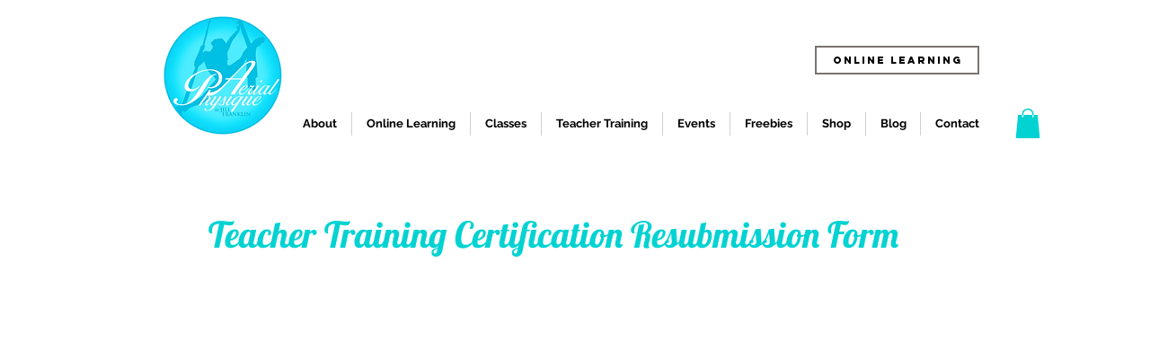

--- FILE ---
content_type: application/javascript
request_url: https://static.parastorage.com/services/wix-thunderbolt/dist/siteMembers.783b3f24.chunk.min.js
body_size: 7592
content:
"use strict";(self.webpackJsonp__wix_thunderbolt_app=self.webpackJsonp__wix_thunderbolt_app||[]).push([[7171],{65788:(e,t,n)=>{n.d(t,{Mi:()=>Me,_G:()=>ve,YG:()=>Se,E2:()=>ce,bR:()=>Ue,I5:()=>de,g9:()=>xe,YA:()=>ge,Ed:()=>Ne,yw:()=>ue,qi:()=>he,NU:()=>me,ow:()=>Ve,Yv:()=>re,N3:()=>oe,$e:()=>We,Fy:()=>ke,$0:()=>Ie,y0:()=>Te,yy:()=>se,FB:()=>De,hv:()=>le});var a=n(66397),r=n(62155),i=n.n(r),o=n(46745),u=n(21344),s=n(82884),d=n(23224);function l(e,t){if(t.length<e)throw new TypeError(e+" argument"+(e>1?"s":"")+" required, but only "+t.length+" present")}function c(e){l(1,arguments);var t=Object.prototype.toString.call(e);return e instanceof Date||"object"===(0,d.A)(e)&&"[object Date]"===t?new Date(e.getTime()):"number"==typeof e||"[object Number]"===t?new Date(e):("string"!=typeof e&&"[object String]"!==t||"undefined"==typeof console||(console.warn("Starting with v2.0.0-beta.1 date-fns doesn't accept strings as date arguments. Please use `parseISO` to parse strings. See: https://github.com/date-fns/date-fns/blob/master/docs/upgradeGuide.md#string-arguments"),console.warn((new Error).stack)),new Date(NaN))}function h(e){if(l(1,arguments),!function(e){return l(1,arguments),e instanceof Date||"object"===(0,d.A)(e)&&"[object Date]"===Object.prototype.toString.call(e)}(e)&&"number"!=typeof e)return!1;var t=c(e);return!isNaN(Number(t))}function m(e){if(null===e||!0===e||!1===e)return NaN;var t=Number(e);return isNaN(t)?t:t<0?Math.ceil(t):Math.floor(t)}function f(e,t){return l(2,arguments),function(e,t){l(2,arguments);var n=c(e).getTime(),a=m(t);return new Date(n+a)}(e,-m(t))}function g(e){l(1,arguments);var t=c(e),n=t.getUTCDay(),a=(n<1?7:0)+n-1;return t.setUTCDate(t.getUTCDate()-a),t.setUTCHours(0,0,0,0),t}function v(e){l(1,arguments);var t=c(e),n=t.getUTCFullYear(),a=new Date(0);a.setUTCFullYear(n+1,0,4),a.setUTCHours(0,0,0,0);var r=g(a),i=new Date(0);i.setUTCFullYear(n,0,4),i.setUTCHours(0,0,0,0);var o=g(i);return t.getTime()>=r.getTime()?n+1:t.getTime()>=o.getTime()?n:n-1}function w(e){l(1,arguments);var t=c(e),n=g(t).getTime()-function(e){l(1,arguments);var t=v(e),n=new Date(0);return n.setUTCFullYear(t,0,4),n.setUTCHours(0,0,0,0),g(n)}(t).getTime();return Math.round(n/6048e5)+1}var b={};function p(){return b}function y(e,t){var n,a,r,i,o,u,s,d;l(1,arguments);var h=p(),f=m(null!==(n=null!==(a=null!==(r=null!==(i=null==t?void 0:t.weekStartsOn)&&void 0!==i?i:null==t||null===(o=t.locale)||void 0===o||null===(u=o.options)||void 0===u?void 0:u.weekStartsOn)&&void 0!==r?r:h.weekStartsOn)&&void 0!==a?a:null===(s=h.locale)||void 0===s||null===(d=s.options)||void 0===d?void 0:d.weekStartsOn)&&void 0!==n?n:0);if(!(f>=0&&f<=6))throw new RangeError("weekStartsOn must be between 0 and 6 inclusively");var g=c(e),v=g.getUTCDay(),w=(v<f?7:0)+v-f;return g.setUTCDate(g.getUTCDate()-w),g.setUTCHours(0,0,0,0),g}function T(e,t){var n,a,r,i,o,u,s,d;l(1,arguments);var h=c(e),f=h.getUTCFullYear(),g=p(),v=m(null!==(n=null!==(a=null!==(r=null!==(i=null==t?void 0:t.firstWeekContainsDate)&&void 0!==i?i:null==t||null===(o=t.locale)||void 0===o||null===(u=o.options)||void 0===u?void 0:u.firstWeekContainsDate)&&void 0!==r?r:g.firstWeekContainsDate)&&void 0!==a?a:null===(s=g.locale)||void 0===s||null===(d=s.options)||void 0===d?void 0:d.firstWeekContainsDate)&&void 0!==n?n:1);if(!(v>=1&&v<=7))throw new RangeError("firstWeekContainsDate must be between 1 and 7 inclusively");var w=new Date(0);w.setUTCFullYear(f+1,0,v),w.setUTCHours(0,0,0,0);var b=y(w,t),T=new Date(0);T.setUTCFullYear(f,0,v),T.setUTCHours(0,0,0,0);var N=y(T,t);return h.getTime()>=b.getTime()?f+1:h.getTime()>=N.getTime()?f:f-1}function N(e,t){l(1,arguments);var n=c(e),a=y(n,t).getTime()-function(e,t){var n,a,r,i,o,u,s,d;l(1,arguments);var c=p(),h=m(null!==(n=null!==(a=null!==(r=null!==(i=null==t?void 0:t.firstWeekContainsDate)&&void 0!==i?i:null==t||null===(o=t.locale)||void 0===o||null===(u=o.options)||void 0===u?void 0:u.firstWeekContainsDate)&&void 0!==r?r:c.firstWeekContainsDate)&&void 0!==a?a:null===(s=c.locale)||void 0===s||null===(d=s.options)||void 0===d?void 0:d.firstWeekContainsDate)&&void 0!==n?n:1),f=T(e,t),g=new Date(0);return g.setUTCFullYear(f,0,h),g.setUTCHours(0,0,0,0),y(g,t)}(n,t).getTime();return Math.round(a/6048e5)+1}function E(e,t){for(var n=e<0?"-":"",a=Math.abs(e).toString();a.length<t;)a="0"+a;return n+a}const C={y:function(e,t){var n=e.getUTCFullYear(),a=n>0?n:1-n;return E("yy"===t?a%100:a,t.length)},M:function(e,t){var n=e.getUTCMonth();return"M"===t?String(n+1):E(n+1,2)},d:function(e,t){return E(e.getUTCDate(),t.length)},a:function(e,t){var n=e.getUTCHours()/12>=1?"pm":"am";switch(t){case"a":case"aa":return n.toUpperCase();case"aaa":return n;case"aaaaa":return n[0];default:return"am"===n?"a.m.":"p.m."}},h:function(e,t){return E(e.getUTCHours()%12||12,t.length)},H:function(e,t){return E(e.getUTCHours(),t.length)},m:function(e,t){return E(e.getUTCMinutes(),t.length)},s:function(e,t){return E(e.getUTCSeconds(),t.length)},S:function(e,t){var n=t.length,a=e.getUTCMilliseconds();return E(Math.floor(a*Math.pow(10,n-3)),t.length)}};var S="midnight",U="noon",D="morning",I="afternoon",O="evening",M="night",A={G:function(e,t,n){var a=e.getUTCFullYear()>0?1:0;switch(t){case"G":case"GG":case"GGG":return n.era(a,{width:"abbreviated"});case"GGGGG":return n.era(a,{width:"narrow"});default:return n.era(a,{width:"wide"})}},y:function(e,t,n){if("yo"===t){var a=e.getUTCFullYear(),r=a>0?a:1-a;return n.ordinalNumber(r,{unit:"year"})}return C.y(e,t)},Y:function(e,t,n,a){var r=T(e,a),i=r>0?r:1-r;return"YY"===t?E(i%100,2):"Yo"===t?n.ordinalNumber(i,{unit:"year"}):E(i,t.length)},R:function(e,t){return E(v(e),t.length)},u:function(e,t){return E(e.getUTCFullYear(),t.length)},Q:function(e,t,n){var a=Math.ceil((e.getUTCMonth()+1)/3);switch(t){case"Q":return String(a);case"QQ":return E(a,2);case"Qo":return n.ordinalNumber(a,{unit:"quarter"});case"QQQ":return n.quarter(a,{width:"abbreviated",context:"formatting"});case"QQQQQ":return n.quarter(a,{width:"narrow",context:"formatting"});default:return n.quarter(a,{width:"wide",context:"formatting"})}},q:function(e,t,n){var a=Math.ceil((e.getUTCMonth()+1)/3);switch(t){case"q":return String(a);case"qq":return E(a,2);case"qo":return n.ordinalNumber(a,{unit:"quarter"});case"qqq":return n.quarter(a,{width:"abbreviated",context:"standalone"});case"qqqqq":return n.quarter(a,{width:"narrow",context:"standalone"});default:return n.quarter(a,{width:"wide",context:"standalone"})}},M:function(e,t,n){var a=e.getUTCMonth();switch(t){case"M":case"MM":return C.M(e,t);case"Mo":return n.ordinalNumber(a+1,{unit:"month"});case"MMM":return n.month(a,{width:"abbreviated",context:"formatting"});case"MMMMM":return n.month(a,{width:"narrow",context:"formatting"});default:return n.month(a,{width:"wide",context:"formatting"})}},L:function(e,t,n){var a=e.getUTCMonth();switch(t){case"L":return String(a+1);case"LL":return E(a+1,2);case"Lo":return n.ordinalNumber(a+1,{unit:"month"});case"LLL":return n.month(a,{width:"abbreviated",context:"standalone"});case"LLLLL":return n.month(a,{width:"narrow",context:"standalone"});default:return n.month(a,{width:"wide",context:"standalone"})}},w:function(e,t,n,a){var r=N(e,a);return"wo"===t?n.ordinalNumber(r,{unit:"week"}):E(r,t.length)},I:function(e,t,n){var a=w(e);return"Io"===t?n.ordinalNumber(a,{unit:"week"}):E(a,t.length)},d:function(e,t,n){return"do"===t?n.ordinalNumber(e.getUTCDate(),{unit:"date"}):C.d(e,t)},D:function(e,t,n){var a=function(e){l(1,arguments);var t=c(e),n=t.getTime();t.setUTCMonth(0,1),t.setUTCHours(0,0,0,0);var a=n-t.getTime();return Math.floor(a/864e5)+1}(e);return"Do"===t?n.ordinalNumber(a,{unit:"dayOfYear"}):E(a,t.length)},E:function(e,t,n){var a=e.getUTCDay();switch(t){case"E":case"EE":case"EEE":return n.day(a,{width:"abbreviated",context:"formatting"});case"EEEEE":return n.day(a,{width:"narrow",context:"formatting"});case"EEEEEE":return n.day(a,{width:"short",context:"formatting"});default:return n.day(a,{width:"wide",context:"formatting"})}},e:function(e,t,n,a){var r=e.getUTCDay(),i=(r-a.weekStartsOn+8)%7||7;switch(t){case"e":return String(i);case"ee":return E(i,2);case"eo":return n.ordinalNumber(i,{unit:"day"});case"eee":return n.day(r,{width:"abbreviated",context:"formatting"});case"eeeee":return n.day(r,{width:"narrow",context:"formatting"});case"eeeeee":return n.day(r,{width:"short",context:"formatting"});default:return n.day(r,{width:"wide",context:"formatting"})}},c:function(e,t,n,a){var r=e.getUTCDay(),i=(r-a.weekStartsOn+8)%7||7;switch(t){case"c":return String(i);case"cc":return E(i,t.length);case"co":return n.ordinalNumber(i,{unit:"day"});case"ccc":return n.day(r,{width:"abbreviated",context:"standalone"});case"ccccc":return n.day(r,{width:"narrow",context:"standalone"});case"cccccc":return n.day(r,{width:"short",context:"standalone"});default:return n.day(r,{width:"wide",context:"standalone"})}},i:function(e,t,n){var a=e.getUTCDay(),r=0===a?7:a;switch(t){case"i":return String(r);case"ii":return E(r,t.length);case"io":return n.ordinalNumber(r,{unit:"day"});case"iii":return n.day(a,{width:"abbreviated",context:"formatting"});case"iiiii":return n.day(a,{width:"narrow",context:"formatting"});case"iiiiii":return n.day(a,{width:"short",context:"formatting"});default:return n.day(a,{width:"wide",context:"formatting"})}},a:function(e,t,n){var a=e.getUTCHours()/12>=1?"pm":"am";switch(t){case"a":case"aa":return n.dayPeriod(a,{width:"abbreviated",context:"formatting"});case"aaa":return n.dayPeriod(a,{width:"abbreviated",context:"formatting"}).toLowerCase();case"aaaaa":return n.dayPeriod(a,{width:"narrow",context:"formatting"});default:return n.dayPeriod(a,{width:"wide",context:"formatting"})}},b:function(e,t,n){var a,r=e.getUTCHours();switch(a=12===r?U:0===r?S:r/12>=1?"pm":"am",t){case"b":case"bb":return n.dayPeriod(a,{width:"abbreviated",context:"formatting"});case"bbb":return n.dayPeriod(a,{width:"abbreviated",context:"formatting"}).toLowerCase();case"bbbbb":return n.dayPeriod(a,{width:"narrow",context:"formatting"});default:return n.dayPeriod(a,{width:"wide",context:"formatting"})}},B:function(e,t,n){var a,r=e.getUTCHours();switch(a=r>=17?O:r>=12?I:r>=4?D:M,t){case"B":case"BB":case"BBB":return n.dayPeriod(a,{width:"abbreviated",context:"formatting"});case"BBBBB":return n.dayPeriod(a,{width:"narrow",context:"formatting"});default:return n.dayPeriod(a,{width:"wide",context:"formatting"})}},h:function(e,t,n){if("ho"===t){var a=e.getUTCHours()%12;return 0===a&&(a=12),n.ordinalNumber(a,{unit:"hour"})}return C.h(e,t)},H:function(e,t,n){return"Ho"===t?n.ordinalNumber(e.getUTCHours(),{unit:"hour"}):C.H(e,t)},K:function(e,t,n){var a=e.getUTCHours()%12;return"Ko"===t?n.ordinalNumber(a,{unit:"hour"}):E(a,t.length)},k:function(e,t,n){var a=e.getUTCHours();return 0===a&&(a=24),"ko"===t?n.ordinalNumber(a,{unit:"hour"}):E(a,t.length)},m:function(e,t,n){return"mo"===t?n.ordinalNumber(e.getUTCMinutes(),{unit:"minute"}):C.m(e,t)},s:function(e,t,n){return"so"===t?n.ordinalNumber(e.getUTCSeconds(),{unit:"second"}):C.s(e,t)},S:function(e,t){return C.S(e,t)},X:function(e,t,n,a){var r=(a._originalDate||e).getTimezoneOffset();if(0===r)return"Z";switch(t){case"X":return R(r);case"XXXX":case"XX":return k(r);default:return k(r,":")}},x:function(e,t,n,a){var r=(a._originalDate||e).getTimezoneOffset();switch(t){case"x":return R(r);case"xxxx":case"xx":return k(r);default:return k(r,":")}},O:function(e,t,n,a){var r=(a._originalDate||e).getTimezoneOffset();switch(t){case"O":case"OO":case"OOO":return"GMT"+P(r,":");default:return"GMT"+k(r,":")}},z:function(e,t,n,a){var r=(a._originalDate||e).getTimezoneOffset();switch(t){case"z":case"zz":case"zzz":return"GMT"+P(r,":");default:return"GMT"+k(r,":")}},t:function(e,t,n,a){var r=a._originalDate||e;return E(Math.floor(r.getTime()/1e3),t.length)},T:function(e,t,n,a){return E((a._originalDate||e).getTime(),t.length)}};function P(e,t){var n=e>0?"-":"+",a=Math.abs(e),r=Math.floor(a/60),i=a%60;if(0===i)return n+String(r);var o=t||"";return n+String(r)+o+E(i,2)}function R(e,t){return e%60==0?(e>0?"-":"+")+E(Math.abs(e)/60,2):k(e,t)}function k(e,t){var n=t||"",a=e>0?"-":"+",r=Math.abs(e);return a+E(Math.floor(r/60),2)+n+E(r%60,2)}const W=A;var _=function(e,t){switch(e){case"P":return t.date({width:"short"});case"PP":return t.date({width:"medium"});case"PPP":return t.date({width:"long"});default:return t.date({width:"full"})}},L=function(e,t){switch(e){case"p":return t.time({width:"short"});case"pp":return t.time({width:"medium"});case"ppp":return t.time({width:"long"});default:return t.time({width:"full"})}},x={p:L,P:function(e,t){var n,a=e.match(/(P+)(p+)?/)||[],r=a[1],i=a[2];if(!i)return _(e,t);switch(r){case"P":n=t.dateTime({width:"short"});break;case"PP":n=t.dateTime({width:"medium"});break;case"PPP":n=t.dateTime({width:"long"});break;default:n=t.dateTime({width:"full"})}return n.replace("{{date}}",_(r,t)).replace("{{time}}",L(i,t))}};const V=x;var Y=["D","DD"],F=["YY","YYYY"];function G(e,t,n){if("YYYY"===e)throw new RangeError("Use `yyyy` instead of `YYYY` (in `".concat(t,"`) for formatting years to the input `").concat(n,"`; see: https://github.com/date-fns/date-fns/blob/master/docs/unicodeTokens.md"));if("YY"===e)throw new RangeError("Use `yy` instead of `YY` (in `".concat(t,"`) for formatting years to the input `").concat(n,"`; see: https://github.com/date-fns/date-fns/blob/master/docs/unicodeTokens.md"));if("D"===e)throw new RangeError("Use `d` instead of `D` (in `".concat(t,"`) for formatting days of the month to the input `").concat(n,"`; see: https://github.com/date-fns/date-fns/blob/master/docs/unicodeTokens.md"));if("DD"===e)throw new RangeError("Use `dd` instead of `DD` (in `".concat(t,"`) for formatting days of the month to the input `").concat(n,"`; see: https://github.com/date-fns/date-fns/blob/master/docs/unicodeTokens.md"))}var H={lessThanXSeconds:{one:"less than a second",other:"less than {{count}} seconds"},xSeconds:{one:"1 second",other:"{{count}} seconds"},halfAMinute:"half a minute",lessThanXMinutes:{one:"less than a minute",other:"less than {{count}} minutes"},xMinutes:{one:"1 minute",other:"{{count}} minutes"},aboutXHours:{one:"about 1 hour",other:"about {{count}} hours"},xHours:{one:"1 hour",other:"{{count}} hours"},xDays:{one:"1 day",other:"{{count}} days"},aboutXWeeks:{one:"about 1 week",other:"about {{count}} weeks"},xWeeks:{one:"1 week",other:"{{count}} weeks"},aboutXMonths:{one:"about 1 month",other:"about {{count}} months"},xMonths:{one:"1 month",other:"{{count}} months"},aboutXYears:{one:"about 1 year",other:"about {{count}} years"},xYears:{one:"1 year",other:"{{count}} years"},overXYears:{one:"over 1 year",other:"over {{count}} years"},almostXYears:{one:"almost 1 year",other:"almost {{count}} years"}};const B=function(e,t,n){var a,r=H[e];return a="string"==typeof r?r:1===t?r.one:r.other.replace("{{count}}",t.toString()),null!=n&&n.addSuffix?n.comparison&&n.comparison>0?"in "+a:a+" ago":a};function q(e){return function(){var t=arguments.length>0&&void 0!==arguments[0]?arguments[0]:{},n=t.width?String(t.width):e.defaultWidth;return e.formats[n]||e.formats[e.defaultWidth]}}var Q={date:q({formats:{full:"EEEE, MMMM do, y",long:"MMMM do, y",medium:"MMM d, y",short:"MM/dd/yyyy"},defaultWidth:"full"}),time:q({formats:{full:"h:mm:ss a zzzz",long:"h:mm:ss a z",medium:"h:mm:ss a",short:"h:mm a"},defaultWidth:"full"}),dateTime:q({formats:{full:"{{date}} 'at' {{time}}",long:"{{date}} 'at' {{time}}",medium:"{{date}}, {{time}}",short:"{{date}}, {{time}}"},defaultWidth:"full"})};var j={lastWeek:"'last' eeee 'at' p",yesterday:"'yesterday at' p",today:"'today at' p",tomorrow:"'tomorrow at' p",nextWeek:"eeee 'at' p",other:"P"};function z(e){return function(t,n){var a;if("formatting"===(null!=n&&n.context?String(n.context):"standalone")&&e.formattingValues){var r=e.defaultFormattingWidth||e.defaultWidth,i=null!=n&&n.width?String(n.width):r;a=e.formattingValues[i]||e.formattingValues[r]}else{var o=e.defaultWidth,u=null!=n&&n.width?String(n.width):e.defaultWidth;a=e.values[u]||e.values[o]}return a[e.argumentCallback?e.argumentCallback(t):t]}}function K(e){return function(t){var n=arguments.length>1&&void 0!==arguments[1]?arguments[1]:{},a=n.width,r=a&&e.matchPatterns[a]||e.matchPatterns[e.defaultMatchWidth],i=t.match(r);if(!i)return null;var o,u=i[0],s=a&&e.parsePatterns[a]||e.parsePatterns[e.defaultParseWidth],d=Array.isArray(s)?function(e,t){for(var n=0;n<e.length;n++)if(t(e[n]))return n;return}(s,function(e){return e.test(u)}):function(e,t){for(var n in e)if(e.hasOwnProperty(n)&&t(e[n]))return n;return}(s,function(e){return e.test(u)});return o=e.valueCallback?e.valueCallback(d):d,{value:o=n.valueCallback?n.valueCallback(o):o,rest:t.slice(u.length)}}}var X;const J={code:"en-US",formatDistance:B,formatLong:Q,formatRelative:function(e,t,n,a){return j[e]},localize:{ordinalNumber:function(e,t){var n=Number(e),a=n%100;if(a>20||a<10)switch(a%10){case 1:return n+"st";case 2:return n+"nd";case 3:return n+"rd"}return n+"th"},era:z({values:{narrow:["B","A"],abbreviated:["BC","AD"],wide:["Before Christ","Anno Domini"]},defaultWidth:"wide"}),quarter:z({values:{narrow:["1","2","3","4"],abbreviated:["Q1","Q2","Q3","Q4"],wide:["1st quarter","2nd quarter","3rd quarter","4th quarter"]},defaultWidth:"wide",argumentCallback:function(e){return e-1}}),month:z({values:{narrow:["J","F","M","A","M","J","J","A","S","O","N","D"],abbreviated:["Jan","Feb","Mar","Apr","May","Jun","Jul","Aug","Sep","Oct","Nov","Dec"],wide:["January","February","March","April","May","June","July","August","September","October","November","December"]},defaultWidth:"wide"}),day:z({values:{narrow:["S","M","T","W","T","F","S"],short:["Su","Mo","Tu","We","Th","Fr","Sa"],abbreviated:["Sun","Mon","Tue","Wed","Thu","Fri","Sat"],wide:["Sunday","Monday","Tuesday","Wednesday","Thursday","Friday","Saturday"]},defaultWidth:"wide"}),dayPeriod:z({values:{narrow:{am:"a",pm:"p",midnight:"mi",noon:"n",morning:"morning",afternoon:"afternoon",evening:"evening",night:"night"},abbreviated:{am:"AM",pm:"PM",midnight:"midnight",noon:"noon",morning:"morning",afternoon:"afternoon",evening:"evening",night:"night"},wide:{am:"a.m.",pm:"p.m.",midnight:"midnight",noon:"noon",morning:"morning",afternoon:"afternoon",evening:"evening",night:"night"}},defaultWidth:"wide",formattingValues:{narrow:{am:"a",pm:"p",midnight:"mi",noon:"n",morning:"in the morning",afternoon:"in the afternoon",evening:"in the evening",night:"at night"},abbreviated:{am:"AM",pm:"PM",midnight:"midnight",noon:"noon",morning:"in the morning",afternoon:"in the afternoon",evening:"in the evening",night:"at night"},wide:{am:"a.m.",pm:"p.m.",midnight:"midnight",noon:"noon",morning:"in the morning",afternoon:"in the afternoon",evening:"in the evening",night:"at night"}},defaultFormattingWidth:"wide"})},match:{ordinalNumber:(X={matchPattern:/^(\d+)(th|st|nd|rd)?/i,parsePattern:/\d+/i,valueCallback:function(e){return parseInt(e,10)}},function(e){var t=arguments.length>1&&void 0!==arguments[1]?arguments[1]:{},n=e.match(X.matchPattern);if(!n)return null;var a=n[0],r=e.match(X.parsePattern);if(!r)return null;var i=X.valueCallback?X.valueCallback(r[0]):r[0];return{value:i=t.valueCallback?t.valueCallback(i):i,rest:e.slice(a.length)}}),era:K({matchPatterns:{narrow:/^(b|a)/i,abbreviated:/^(b\.?\s?c\.?|b\.?\s?c\.?\s?e\.?|a\.?\s?d\.?|c\.?\s?e\.?)/i,wide:/^(before christ|before common era|anno domini|common era)/i},defaultMatchWidth:"wide",parsePatterns:{any:[/^b/i,/^(a|c)/i]},defaultParseWidth:"any"}),quarter:K({matchPatterns:{narrow:/^[1234]/i,abbreviated:/^q[1234]/i,wide:/^[1234](th|st|nd|rd)? quarter/i},defaultMatchWidth:"wide",parsePatterns:{any:[/1/i,/2/i,/3/i,/4/i]},defaultParseWidth:"any",valueCallback:function(e){return e+1}}),month:K({matchPatterns:{narrow:/^[jfmasond]/i,abbreviated:/^(jan|feb|mar|apr|may|jun|jul|aug|sep|oct|nov|dec)/i,wide:/^(january|february|march|april|may|june|july|august|september|october|november|december)/i},defaultMatchWidth:"wide",parsePatterns:{narrow:[/^j/i,/^f/i,/^m/i,/^a/i,/^m/i,/^j/i,/^j/i,/^a/i,/^s/i,/^o/i,/^n/i,/^d/i],any:[/^ja/i,/^f/i,/^mar/i,/^ap/i,/^may/i,/^jun/i,/^jul/i,/^au/i,/^s/i,/^o/i,/^n/i,/^d/i]},defaultParseWidth:"any"}),day:K({matchPatterns:{narrow:/^[smtwf]/i,short:/^(su|mo|tu|we|th|fr|sa)/i,abbreviated:/^(sun|mon|tue|wed|thu|fri|sat)/i,wide:/^(sunday|monday|tuesday|wednesday|thursday|friday|saturday)/i},defaultMatchWidth:"wide",parsePatterns:{narrow:[/^s/i,/^m/i,/^t/i,/^w/i,/^t/i,/^f/i,/^s/i],any:[/^su/i,/^m/i,/^tu/i,/^w/i,/^th/i,/^f/i,/^sa/i]},defaultParseWidth:"any"}),dayPeriod:K({matchPatterns:{narrow:/^(a|p|mi|n|(in the|at) (morning|afternoon|evening|night))/i,any:/^([ap]\.?\s?m\.?|midnight|noon|(in the|at) (morning|afternoon|evening|night))/i},defaultMatchWidth:"any",parsePatterns:{any:{am:/^a/i,pm:/^p/i,midnight:/^mi/i,noon:/^no/i,morning:/morning/i,afternoon:/afternoon/i,evening:/evening/i,night:/night/i}},defaultParseWidth:"any"})},options:{weekStartsOn:0,firstWeekContainsDate:1}};var Z=/[yYQqMLwIdDecihHKkms]o|(\w)\1*|''|'(''|[^'])+('|$)|./g,$=/P+p+|P+|p+|''|'(''|[^'])+('|$)|./g,ee=/^'([^]*?)'?$/,te=/''/g,ne=/[a-zA-Z]/;function ae(e,t,n){var a,r,i,o,u,s,d,g,v,w,b,y,T,N,E,C,S,U;l(2,arguments);var D=String(t),I=p(),O=null!==(a=null!==(r=null==n?void 0:n.locale)&&void 0!==r?r:I.locale)&&void 0!==a?a:J,M=m(null!==(i=null!==(o=null!==(u=null!==(s=null==n?void 0:n.firstWeekContainsDate)&&void 0!==s?s:null==n||null===(d=n.locale)||void 0===d||null===(g=d.options)||void 0===g?void 0:g.firstWeekContainsDate)&&void 0!==u?u:I.firstWeekContainsDate)&&void 0!==o?o:null===(v=I.locale)||void 0===v||null===(w=v.options)||void 0===w?void 0:w.firstWeekContainsDate)&&void 0!==i?i:1);if(!(M>=1&&M<=7))throw new RangeError("firstWeekContainsDate must be between 1 and 7 inclusively");var A=m(null!==(b=null!==(y=null!==(T=null!==(N=null==n?void 0:n.weekStartsOn)&&void 0!==N?N:null==n||null===(E=n.locale)||void 0===E||null===(C=E.options)||void 0===C?void 0:C.weekStartsOn)&&void 0!==T?T:I.weekStartsOn)&&void 0!==y?y:null===(S=I.locale)||void 0===S||null===(U=S.options)||void 0===U?void 0:U.weekStartsOn)&&void 0!==b?b:0);if(!(A>=0&&A<=6))throw new RangeError("weekStartsOn must be between 0 and 6 inclusively");if(!O.localize)throw new RangeError("locale must contain localize property");if(!O.formatLong)throw new RangeError("locale must contain formatLong property");var P=c(e);if(!h(P))throw new RangeError("Invalid time value");var R=function(e){var t=new Date(Date.UTC(e.getFullYear(),e.getMonth(),e.getDate(),e.getHours(),e.getMinutes(),e.getSeconds(),e.getMilliseconds()));return t.setUTCFullYear(e.getFullYear()),e.getTime()-t.getTime()}(P),k=f(P,R),_={firstWeekContainsDate:M,weekStartsOn:A,locale:O,_originalDate:P};return D.match($).map(function(e){var t=e[0];return"p"===t||"P"===t?(0,V[t])(e,O.formatLong):e}).join("").match(Z).map(function(a){if("''"===a)return"'";var r=a[0];if("'"===r)return function(e){var t=e.match(ee);if(!t)return e;return t[1].replace(te,"'")}(a);var i,o=W[r];if(o)return null!=n&&n.useAdditionalWeekYearTokens||(i=a,-1===F.indexOf(i))||G(a,t,String(e)),null!=n&&n.useAdditionalDayOfYearTokens||!function(e){return-1!==Y.indexOf(e)}(a)||G(a,t,String(e)),o(k,a,O.localize,_);if(r.match(ne))throw new RangeError("Format string contains an unescaped latin alphabet character `"+r+"`");return a}).join("")}const re=e=>({id:e.id,contactId:e.contactId,emailVerified:e.attributes?.emailVerified,role:e.memberRole,owner:e.owner,loginEmail:e.email,memberName:e.name??e.attributes?.name??"",firstName:e.attributes?.firstName,lastName:e.attributes?.lastName,imageUrl:e.attributes?.imageUrl??"",nickname:e.attributes?.nickname,profilePrivacyStatus:e.attributes?.privacyStatus,slug:e.slug,status:e.status,creationDate:e.dateCreated,lastUpdateDate:e.dateUpdated,emails:[],phones:[],addresses:[],labels:[],groups:[],customFields:[],revision:""}),ie=e=>"ACTIVE"===e.name?"ACTIVE":"PENDING"===e.name&&e.reasons?.includes(s.By.PENDING_ADMIN_APPROVAL_REQUIRED)?"APPLICANT":"PENDING",oe=e=>{const{identity:t,additionalData:n}=e,{identityProfile:a}=t;return{id:t.id,contactId:n?.contactId?.strValue,emailVerified:!!n?.emailVerified?.numValue,role:n?.role?.strValue,owner:!!n?.isOwner?.numValue,loginEmail:t?.email?.address??"",memberName:a.nickname,firstName:a?.firstName,lastName:a?.lastName,imageUrl:a?.picture??"",nickname:a?.nickname,profilePrivacyStatus:a?.privacyStatus,slug:n?.slug?.strValue,status:ie(t.status),creationDate:t.createdDate?.toString()??"",lastUpdateDate:t.updatedDate?.toString()??"",emails:[],phones:[],addresses:[],labels:[],groups:[],customFields:[],revision:t.revision}},ue=()=>new Promise(()=>{}),se=e=>new Promise(t=>setTimeout(t,e)),de=(e,t,n)=>(a,r={})=>{const i={...t.headers,...r.body?{"Content-Type":"application/x-www-form-urlencoded"}:{},...r.headers,"x-wix-client-artifact-id":"thunderbolt"},o={...r,headers:i},u=new URL(a,n).href;return e.envFetch(u,{...t,...o}).then(async e=>{const t=await e.json();if(!e.ok)throw t;if(t.errorCode)throw t.errorCode;return t})},le=(e,t)=>{try{return e()}catch(e){return t()}},ce=e=>e?.details?.errorcode??e?.details?.errorCode??e?.details?.applicationError?.code??e,he=e=>{if(e===a.qd.CANCELED)return!0;const t=ce(e);return a.gK.includes(t)},me=e=>{if(e===a.qd.CANCELED)return!0;const t=ce(e);return a.Mp.includes(t)},fe=e=>{const t=e?.getBsi();return t?t.split("|")[0]:"00000000-0000-0000-0000-000000000000"},ge=e=>e.getVisitorId()??"00000000-0000-0000-0000-000000000000",ve=({config:e,viewerModel:t,sessionManager:n,bsiManager:a,handleSocialLoginResponse:r,isSocialAuthSupported:i,captcha:u,userLanguage:s,reportBi:d,reportSocialAuthStarted:l,useNewSocialFlow:c,translations:h})=>({bsi:"00000000-0000-0000-0000-000000000000",biVisitorId:"00000000-0000-0000-0000-000000000000",svSession:n.getUserSession(),smCollectionId:e.smcollectionId,metaSiteId:t.site.metaSiteId,isSocialAuthSupported:i,getHostReadyPayload:()=>({visitorId:ge(n),svSession:n.getUserSession(),bsi:fe(a)}),openCaptcha:(0,o.V1)({captcha:u,userLanguage:s}),reportBi:d,reportSocialAuthStarted:l,useNewSocialFlow:c,translations:h,onBackendSocialLogin:r}),we={id:{},firstName:{},lastName:{},picture:{},emails:{},addresses:{},phones:{},labels:{},birthdate:{},position:{},company:{},subscription:{},vatId:{}},be={emailVerified:{},role:{},loginEmail:{},nickname:{},slug:{},language:{},status:{},creationDate:{},lastUpdateDate:{},lastLoginDate:{},profilePrivacyStatus:{}},pe=e=>i().isDate(e)?"dateValue":Number.isInteger(e)?"numValue":"boolean"==typeof e?"boolValue":"strValue",ye=e=>Array.isArray(e)?{listValue:{value:e.map(e=>ye(e))}}:null===e||"object"!=typeof e||i().isDate(e)?{[pe(e)]:e}:{mapValue:{value:Object.entries(e).reduce((e,[t,n])=>(e[t]=ye(n),e),{})}},Te=(e,t=!1,n=!1)=>Object.entries(e).reduce((e,[a,r])=>{const i=be[a];return we[a]?"birthdate"===a&&t&&(r instanceof Date||Le(r))?e[a]=_e(r):"phones"===a&&n?e.phonesV2=r.map(e=>({phone:e})):"emails"===a&&n?e.secondaryEmails=r.map(e=>({email:e})):"addresses"===a&&n?e.addresses=r.map(e=>({address:{addressLine:e}})):e[a]=r:!i&&a&&e.customFields.push({name:a,value:ye(r)}),e},{customFields:[]}),Ne=(e,t)=>{const n={loadScript:(t,n)=>e?.grecaptcha?e.grecaptcha:(0,u._n)(((e,t)=>`https://www.google.com/recaptcha/enterprise.js?render=${t}&hl=${e}`)(t,n)),showCaptchaBadge(){setTimeout(()=>{t.setItemCssOverrides({visibility:{value:"visible"},"z-index":{value:"var(--portals-z-index)"}},".grecaptcha-badge",e)},1e3)},hideCaptchaBadge(){t.setItemCssOverrides({visibility:{value:"hidden"}},".grecaptcha-badge",e)},setCaptchaBadgeVisibility(e){if(e)return n.showCaptchaBadge();n.hideCaptchaBadge()}};return n},Ee="SUSPECTED_BOTS_ONLY",Ce="ALWAYS",Se=e=>({invisible:{login:e?.loginRecaptchaOption===Ee,signup:e?.signupRecaptchaOption===Ee},visible:{login:e?.loginRecaptchaOption===Ce,signup:e?.signupRecaptchaOption===Ce}}),Ue=e=>t=>{try{return e?.grecaptcha?.enterprise?.execute(a.c8,{action:t})}catch(e){return}},De=e=>i().mapValues(e?.mapValue?.value??[],"strValue"),Ie=(e,t,n,a=!1)=>{try{const r=a?e?.location?.href:t;if(!r)return!1;const i=Oe(r,n);return!(!i||!i.href)&&(e?.location.replace(i.href),!0)}catch{return!1}},Oe=(e,t)=>{try{const n=Re(e,Ae.AUTHORIZATION);return t.sessionToken&&n.searchParams.set("sessionToken",t.sessionToken),t.error&&n.searchParams.set("error",t.error),new URL(n)}catch(e){return void(e?.cause!==Pe.MISSING&&console.log("Failed to parse redirect url: ",e))}},Me={INVALID_REQUEST:"invalid_request",ACCESS_DENIED:"access_denied",TEMPORARILY_UNAVAILABLE:"temporarily_unavailable"},Ae={AUTHORIZATION:"authorization_url"},Pe={MISSING:"missing",UNAUTHORIZED:"unauthorized"},Re=(e,t)=>{const n=new URL(e),a=n.searchParams.get(t);if(!a)throw new Error("Authorization redirect url missing",{cause:Pe.MISSING});const r=new URL(a);if(r.hostname!==n.hostname)throw new Error("Authorization redirect url not allowed",{cause:Pe.UNAUTHORIZED});return r},ke=(e,t,n=!1)=>{try{const a=n?e?.location?.href:t;if(!a)return;if(!Re(a,Ae.AUTHORIZATION))return;e?.history.back()}catch{return}},We=e=>{const{identity:t,additionalData:n}=e,{identityProfile:a,metadata:r}=t,i=r?.tags?.some(e=>"owner"===e);return{id:t.id,contactId:n?.contactId?.strValue,emailVerified:t?.email?.isVerified??!!n?.emailVerified?.numValue,role:n?.role?.strValue,owner:i??!1,loginEmail:t?.email?.address??"",memberName:a?.nickname??"",firstName:a?.firstName??"",lastName:a?.lastName??"",imageUrl:a?.picture??"",nickname:a?.nickname??"",profilePrivacyStatus:a?.privacyStatus??"",slug:n?.slug?.strValue,status:ie(t?.status),creationDate:t?.createdDate?.toString()??"",lastUpdateDate:t?.updatedDate?.toString()??"",emails:a?.emails??[],phones:a?.phones??[],addresses:[],labels:a?.labels??[],groups:[],customFields:a?.customFields??[],revision:t?.revision??""}},_e=e=>ae(new Date(e),"yyyy-MM-dd"),Le=e=>{if(!/\d{4}-\d{2}-\d{2}T\d{2}:\d{2}:\d{2}.\d{3}Z/.test(e))return!1;const t=new Date(e);return t instanceof Date&&!isNaN(t.getTime())&&t.toISOString()===e},xe=e=>{try{return new URL(e).searchParams.get("requestUrl")}catch{return null}},Ve=e=>{if(!e||"string"!=typeof e)return!1;const t=e.trim();if(!t)return!1;const n=t.toLowerCase();if(["javascript:","data:","vbscript:","file:","about:","blob:"].some(e=>n.startsWith(e)))return!1;if(t.startsWith("/")||t.startsWith("./")||t.startsWith("../"))return!0;try{const e=new URL(t).protocol.toLowerCase();return"http:"===e||"https:"===e||!!(/^[a-z][a-z0-9+.-]*:$/.test(e)&&e.length>=3&&e.length<=51)}catch{return!1}}},82884:(e,t,n)=>{var a,r,i,o,u,s,d,l,c,h,m,f;n.d(t,{By:()=>s,EH:()=>u,Gd:()=>h,lS:()=>a}),function(e){e.UNDEFINED="UNDEFINED",e.PUBLIC="PUBLIC",e.PRIVATE="PRIVATE"}(a||(a={})),function(e){e.UNTAGGED="UNTAGGED",e.MAIN="MAIN",e.HOME="HOME",e.WORK="WORK"}(r||(r={})),function(e){e.UNTAGGED="UNTAGGED",e.MAIN="MAIN",e.HOME="HOME",e.MOBILE="MOBILE",e.WORK="WORK",e.FAX="FAX"}(i||(i={})),function(e){e.UNTAGGED="UNTAGGED",e.HOME="HOME",e.WORK="WORK",e.BILLING="BILLING",e.SHIPPING="SHIPPING"}(o||(o={})),function(e){e.UNKNOWN_STATUS="UNKNOWN_STATUS",e.PENDING="PENDING",e.ACTIVE="ACTIVE",e.DELETED="DELETED",e.BLOCKED="BLOCKED",e.OFFLINE="OFFLINE"}(u||(u={})),function(e){e.UNKNOWN_REASON="UNKNOWN_REASON",e.PENDING_ADMIN_APPROVAL_REQUIRED="PENDING_ADMIN_APPROVAL_REQUIRED",e.PENDING_EMAIL_VERIFICATION_REQUIRED="PENDING_EMAIL_VERIFICATION_REQUIRED"}(s||(s={})),function(e){e.UNKNOWN_FACTOR="UNKNOWN_FACTOR",e.PASSWORD="PASSWORD"}(d||(d={})),function(e){e.INACTIVE="INACTIVE",e.ACTIVE="ACTIVE",e.REQUIRE_REENROLL="REQUIRE_REENROLL"}(l||(l={})),function(e){e.DONE="DONE",e.REQUIRE_OWNER_APPROVAL="REQUIRE_OWNER_APPROVAL",e.STATUS_CHECK="STATUS_CHECK"}(c||(c={})),function(e){e.UNKNOWN_STATE="UNKNOWN_STATE",e.SUCCESS="SUCCESS",e.REQUIRE_OWNER_APPROVAL="REQUIRE_OWNER_APPROVAL",e.REQUIRE_EMAIL_VERIFICATION="REQUIRE_EMAIL_VERIFICATION",e.STATUS_CHECK="STATUS_CHECK"}(h||(h={})),function(e){e.UNKNOWN_TENANT_TYPE="UNKNOWN_TENANT_TYPE",e.ACCOUNT="ACCOUNT",e.SITE="SITE",e.ROOT="ROOT"}(m||(m={})),function(e){e.UNKNOWN="UNKNOWN",e.ANONYMOUS_VISITOR="ANONYMOUS_VISITOR",e.MEMBER="MEMBER",e.WIX_USER="WIX_USER",e.APP="APP"}(f||(f={}))}}]);
//# sourceMappingURL=https://static.parastorage.com/services/wix-thunderbolt/dist/siteMembers.783b3f24.chunk.min.js.map

--- FILE ---
content_type: application/javascript
request_url: https://static.parastorage.com/services/editor-elements-library/dist/thunderbolt/rb_wixui.thunderbolt[BgImageStrip].5f4d2591.bundle.min.js
body_size: 445
content:
!function(e,t){"object"==typeof exports&&"object"==typeof module?module.exports=t(require("react")):"function"==typeof define&&define.amd?define("rb_wixui.thunderbolt[BgImageStrip]",["react"],t):"object"==typeof exports?exports["rb_wixui.thunderbolt[BgImageStrip]"]=t(require("react")):e["rb_wixui.thunderbolt[BgImageStrip]"]=t(e.React)}("undefined"!=typeof self?self:this,function(e){return function(){var t={"Xdf/":function(t){"use strict";t.exports=e},Fe5V:function(e){function t(){return e.exports=t=Object.assign?Object.assign.bind():function(e){for(var t=1;t<arguments.length;t++){var n=arguments[t];for(var r in n)({}).hasOwnProperty.call(n,r)&&(e[r]=n[r])}return e},e.exports.__esModule=!0,e.exports.default=e.exports,t.apply(null,arguments)}e.exports=t,e.exports.__esModule=!0,e.exports.default=e.exports}},n={};function r(e){var i=n[e];if(void 0!==i)return i.exports;var a=n[e]={exports:{}};return t[e](a,a.exports,r),a.exports}r.n=function(e){var t=e&&e.__esModule?function(){return e.default}:function(){return e};return r.d(t,{a:t}),t},r.d=function(e,t){for(var n in t)r.o(t,n)&&!r.o(e,n)&&Object.defineProperty(e,n,{enumerable:!0,get:t[n]})},r.o=function(e,t){return Object.prototype.hasOwnProperty.call(e,t)},r.r=function(e){"undefined"!=typeof Symbol&&Symbol.toStringTag&&Object.defineProperty(e,Symbol.toStringTag,{value:"Module"}),Object.defineProperty(e,"__esModule",{value:!0})};var i={};return function(){"use strict";r.r(i),r.d(i,{components:function(){return d}});var e=r("Xdf/"),t=r("Fe5V"),n=r.n(t);var a=t=>{var n,r,i;const{className:a,customIdPrefix:o,getPlaceholder:c,hasAnimation:l,...u}=t,s=e.useMemo(()=>JSON.stringify({containerId:u.containerId,alignType:u.alignType,fittingType:u.displayMode,hasAnimation:l,imageData:{width:u.width,height:u.height,uri:u.uri,name:u.name,...u.quality&&{quality:u.quality},displayMode:u.displayMode}}),[u,l]),d=e.useRef(null);d.current||(d.current=c?c({fittingType:u.displayMode,src:{id:u.uri,width:u.width,height:u.height,name:u.name},target:{width:u.containerWidth,height:u.containerHeight,alignment:u.alignType,htmlTag:"bg"},options:{hasAnimation:l,allowAnimatedTransform:!1}}):{uri:void 0,css:{img:{}},attr:{img:{},container:{}}});const g=d.current,m=null!=(n=null==g?void 0:g.uri)?n:"",f=null!=(r=null==(i=g.css)?void 0:i.container)?r:{},p=Object.assign(m?{backgroundImage:"url("+m+")"}:{},f);return e.createElement("wix-bg-image",{id:""+(o||"bgImg_")+u.containerId,class:a,style:p,"data-tiled-image-info":s,"data-has-bg-scroll-effect":u.hasBgScrollEffect||"","data-bg-effect-name":u.bgEffectName||"","data-motion-part":"BG_IMG "+u.containerId})};var o=t=>{let{bgClass:r,backgroundImageProps:i}=t;return i?e.createElement(a,n()({},i,{className:r})):e.createElement("div",{className:r})},c={BevelScreenSkin:"meinfZ",bevelScreenSkin:"meinfZ",bg:"KS3m5U",BgImageStripSkin:"EMmfSl",bgImageStripSkin:"EMmfSl",DefaultScreenSkin:"zp1bjO",defaultScreenSkin:"zp1bjO",IronScreenSkin:"D4R2kD",ironScreenSkin:"D4R2kD"};var l=t=>{const{id:n,skin:r,backgroundImage:i}=t;return e.createElement("div",{id:n,className:c[r]},e.createElement(o,{bgClass:c.bg,backgroundImageProps:i}))},u={DoubleBorderScreenSkin:"Tep8cA",doubleBorderScreenSkin:"Tep8cA",bg:"MX3EN0",doubleBorderContainer:"utiGet"};const s={BevelScreenSkin:l,BgImageStripSkin:l,DefaultScreenSkin:l,IronScreenSkin:l,DoubleBorderScreenSkin:t=>{const{id:n,skin:r,backgroundImage:i}=t;return e.createElement("div",{id:n,className:u[r]},e.createElement(o,{bgClass:u.bg,backgroundImageProps:i}),e.createElement("div",{className:u.doubleBorderContainer}))}};const d={BgImageStrip:{component:t=>{const{skin:n,backgroundImage:r,id:i}=t,a=s[n];return a?e.createElement(a,{id:i,skin:n,backgroundImage:r}):e.createElement("div",{id:i})}}}}(),i}()});
//# sourceMappingURL=https://static.parastorage.com/services/editor-elements-library/dist/thunderbolt/rb_wixui.thunderbolt[BgImageStrip].5f4d2591.bundle.min.js.map